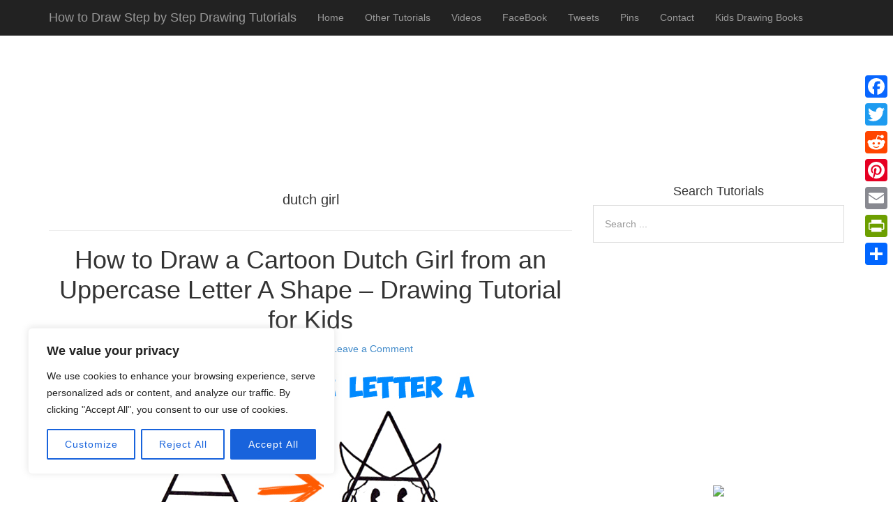

--- FILE ---
content_type: text/html; charset=utf-8
request_url: https://www.google.com/recaptcha/api2/aframe
body_size: 267
content:
<!DOCTYPE HTML><html><head><meta http-equiv="content-type" content="text/html; charset=UTF-8"></head><body><script nonce="jEsfERn3KHeFNYffpiCwNw">/** Anti-fraud and anti-abuse applications only. See google.com/recaptcha */ try{var clients={'sodar':'https://pagead2.googlesyndication.com/pagead/sodar?'};window.addEventListener("message",function(a){try{if(a.source===window.parent){var b=JSON.parse(a.data);var c=clients[b['id']];if(c){var d=document.createElement('img');d.src=c+b['params']+'&rc='+(localStorage.getItem("rc::a")?sessionStorage.getItem("rc::b"):"");window.document.body.appendChild(d);sessionStorage.setItem("rc::e",parseInt(sessionStorage.getItem("rc::e")||0)+1);localStorage.setItem("rc::h",'1768631012944');}}}catch(b){}});window.parent.postMessage("_grecaptcha_ready", "*");}catch(b){}</script></body></html>